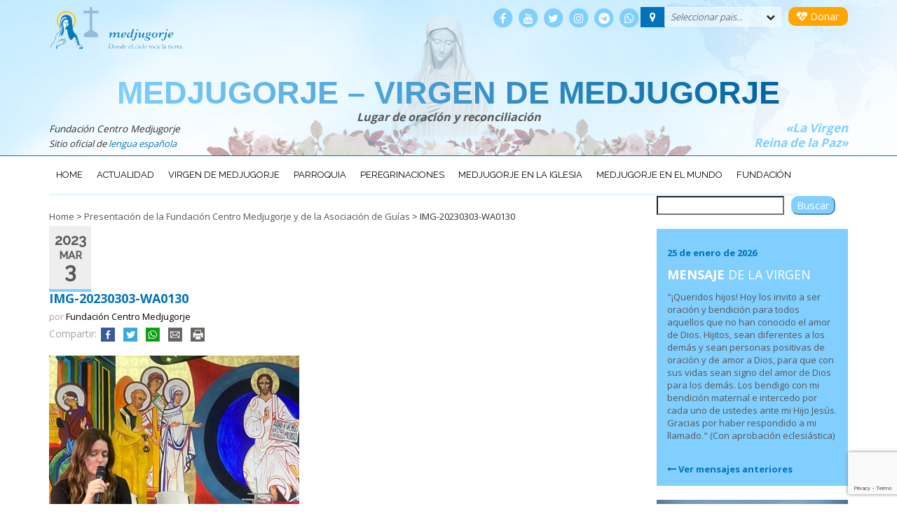

--- FILE ---
content_type: text/html; charset=utf-8
request_url: https://www.google.com/recaptcha/api2/anchor?ar=1&k=6Le9fIcUAAAAAPCEINJyVd9wvwtRdqOZTBXSSWZh&co=aHR0cHM6Ly9jZW50cm9tZWRqdWdvcmplLm9yZzo0NDM.&hl=en&v=N67nZn4AqZkNcbeMu4prBgzg&size=invisible&anchor-ms=20000&execute-ms=30000&cb=491ia7aof18w
body_size: 48556
content:
<!DOCTYPE HTML><html dir="ltr" lang="en"><head><meta http-equiv="Content-Type" content="text/html; charset=UTF-8">
<meta http-equiv="X-UA-Compatible" content="IE=edge">
<title>reCAPTCHA</title>
<style type="text/css">
/* cyrillic-ext */
@font-face {
  font-family: 'Roboto';
  font-style: normal;
  font-weight: 400;
  font-stretch: 100%;
  src: url(//fonts.gstatic.com/s/roboto/v48/KFO7CnqEu92Fr1ME7kSn66aGLdTylUAMa3GUBHMdazTgWw.woff2) format('woff2');
  unicode-range: U+0460-052F, U+1C80-1C8A, U+20B4, U+2DE0-2DFF, U+A640-A69F, U+FE2E-FE2F;
}
/* cyrillic */
@font-face {
  font-family: 'Roboto';
  font-style: normal;
  font-weight: 400;
  font-stretch: 100%;
  src: url(//fonts.gstatic.com/s/roboto/v48/KFO7CnqEu92Fr1ME7kSn66aGLdTylUAMa3iUBHMdazTgWw.woff2) format('woff2');
  unicode-range: U+0301, U+0400-045F, U+0490-0491, U+04B0-04B1, U+2116;
}
/* greek-ext */
@font-face {
  font-family: 'Roboto';
  font-style: normal;
  font-weight: 400;
  font-stretch: 100%;
  src: url(//fonts.gstatic.com/s/roboto/v48/KFO7CnqEu92Fr1ME7kSn66aGLdTylUAMa3CUBHMdazTgWw.woff2) format('woff2');
  unicode-range: U+1F00-1FFF;
}
/* greek */
@font-face {
  font-family: 'Roboto';
  font-style: normal;
  font-weight: 400;
  font-stretch: 100%;
  src: url(//fonts.gstatic.com/s/roboto/v48/KFO7CnqEu92Fr1ME7kSn66aGLdTylUAMa3-UBHMdazTgWw.woff2) format('woff2');
  unicode-range: U+0370-0377, U+037A-037F, U+0384-038A, U+038C, U+038E-03A1, U+03A3-03FF;
}
/* math */
@font-face {
  font-family: 'Roboto';
  font-style: normal;
  font-weight: 400;
  font-stretch: 100%;
  src: url(//fonts.gstatic.com/s/roboto/v48/KFO7CnqEu92Fr1ME7kSn66aGLdTylUAMawCUBHMdazTgWw.woff2) format('woff2');
  unicode-range: U+0302-0303, U+0305, U+0307-0308, U+0310, U+0312, U+0315, U+031A, U+0326-0327, U+032C, U+032F-0330, U+0332-0333, U+0338, U+033A, U+0346, U+034D, U+0391-03A1, U+03A3-03A9, U+03B1-03C9, U+03D1, U+03D5-03D6, U+03F0-03F1, U+03F4-03F5, U+2016-2017, U+2034-2038, U+203C, U+2040, U+2043, U+2047, U+2050, U+2057, U+205F, U+2070-2071, U+2074-208E, U+2090-209C, U+20D0-20DC, U+20E1, U+20E5-20EF, U+2100-2112, U+2114-2115, U+2117-2121, U+2123-214F, U+2190, U+2192, U+2194-21AE, U+21B0-21E5, U+21F1-21F2, U+21F4-2211, U+2213-2214, U+2216-22FF, U+2308-230B, U+2310, U+2319, U+231C-2321, U+2336-237A, U+237C, U+2395, U+239B-23B7, U+23D0, U+23DC-23E1, U+2474-2475, U+25AF, U+25B3, U+25B7, U+25BD, U+25C1, U+25CA, U+25CC, U+25FB, U+266D-266F, U+27C0-27FF, U+2900-2AFF, U+2B0E-2B11, U+2B30-2B4C, U+2BFE, U+3030, U+FF5B, U+FF5D, U+1D400-1D7FF, U+1EE00-1EEFF;
}
/* symbols */
@font-face {
  font-family: 'Roboto';
  font-style: normal;
  font-weight: 400;
  font-stretch: 100%;
  src: url(//fonts.gstatic.com/s/roboto/v48/KFO7CnqEu92Fr1ME7kSn66aGLdTylUAMaxKUBHMdazTgWw.woff2) format('woff2');
  unicode-range: U+0001-000C, U+000E-001F, U+007F-009F, U+20DD-20E0, U+20E2-20E4, U+2150-218F, U+2190, U+2192, U+2194-2199, U+21AF, U+21E6-21F0, U+21F3, U+2218-2219, U+2299, U+22C4-22C6, U+2300-243F, U+2440-244A, U+2460-24FF, U+25A0-27BF, U+2800-28FF, U+2921-2922, U+2981, U+29BF, U+29EB, U+2B00-2BFF, U+4DC0-4DFF, U+FFF9-FFFB, U+10140-1018E, U+10190-1019C, U+101A0, U+101D0-101FD, U+102E0-102FB, U+10E60-10E7E, U+1D2C0-1D2D3, U+1D2E0-1D37F, U+1F000-1F0FF, U+1F100-1F1AD, U+1F1E6-1F1FF, U+1F30D-1F30F, U+1F315, U+1F31C, U+1F31E, U+1F320-1F32C, U+1F336, U+1F378, U+1F37D, U+1F382, U+1F393-1F39F, U+1F3A7-1F3A8, U+1F3AC-1F3AF, U+1F3C2, U+1F3C4-1F3C6, U+1F3CA-1F3CE, U+1F3D4-1F3E0, U+1F3ED, U+1F3F1-1F3F3, U+1F3F5-1F3F7, U+1F408, U+1F415, U+1F41F, U+1F426, U+1F43F, U+1F441-1F442, U+1F444, U+1F446-1F449, U+1F44C-1F44E, U+1F453, U+1F46A, U+1F47D, U+1F4A3, U+1F4B0, U+1F4B3, U+1F4B9, U+1F4BB, U+1F4BF, U+1F4C8-1F4CB, U+1F4D6, U+1F4DA, U+1F4DF, U+1F4E3-1F4E6, U+1F4EA-1F4ED, U+1F4F7, U+1F4F9-1F4FB, U+1F4FD-1F4FE, U+1F503, U+1F507-1F50B, U+1F50D, U+1F512-1F513, U+1F53E-1F54A, U+1F54F-1F5FA, U+1F610, U+1F650-1F67F, U+1F687, U+1F68D, U+1F691, U+1F694, U+1F698, U+1F6AD, U+1F6B2, U+1F6B9-1F6BA, U+1F6BC, U+1F6C6-1F6CF, U+1F6D3-1F6D7, U+1F6E0-1F6EA, U+1F6F0-1F6F3, U+1F6F7-1F6FC, U+1F700-1F7FF, U+1F800-1F80B, U+1F810-1F847, U+1F850-1F859, U+1F860-1F887, U+1F890-1F8AD, U+1F8B0-1F8BB, U+1F8C0-1F8C1, U+1F900-1F90B, U+1F93B, U+1F946, U+1F984, U+1F996, U+1F9E9, U+1FA00-1FA6F, U+1FA70-1FA7C, U+1FA80-1FA89, U+1FA8F-1FAC6, U+1FACE-1FADC, U+1FADF-1FAE9, U+1FAF0-1FAF8, U+1FB00-1FBFF;
}
/* vietnamese */
@font-face {
  font-family: 'Roboto';
  font-style: normal;
  font-weight: 400;
  font-stretch: 100%;
  src: url(//fonts.gstatic.com/s/roboto/v48/KFO7CnqEu92Fr1ME7kSn66aGLdTylUAMa3OUBHMdazTgWw.woff2) format('woff2');
  unicode-range: U+0102-0103, U+0110-0111, U+0128-0129, U+0168-0169, U+01A0-01A1, U+01AF-01B0, U+0300-0301, U+0303-0304, U+0308-0309, U+0323, U+0329, U+1EA0-1EF9, U+20AB;
}
/* latin-ext */
@font-face {
  font-family: 'Roboto';
  font-style: normal;
  font-weight: 400;
  font-stretch: 100%;
  src: url(//fonts.gstatic.com/s/roboto/v48/KFO7CnqEu92Fr1ME7kSn66aGLdTylUAMa3KUBHMdazTgWw.woff2) format('woff2');
  unicode-range: U+0100-02BA, U+02BD-02C5, U+02C7-02CC, U+02CE-02D7, U+02DD-02FF, U+0304, U+0308, U+0329, U+1D00-1DBF, U+1E00-1E9F, U+1EF2-1EFF, U+2020, U+20A0-20AB, U+20AD-20C0, U+2113, U+2C60-2C7F, U+A720-A7FF;
}
/* latin */
@font-face {
  font-family: 'Roboto';
  font-style: normal;
  font-weight: 400;
  font-stretch: 100%;
  src: url(//fonts.gstatic.com/s/roboto/v48/KFO7CnqEu92Fr1ME7kSn66aGLdTylUAMa3yUBHMdazQ.woff2) format('woff2');
  unicode-range: U+0000-00FF, U+0131, U+0152-0153, U+02BB-02BC, U+02C6, U+02DA, U+02DC, U+0304, U+0308, U+0329, U+2000-206F, U+20AC, U+2122, U+2191, U+2193, U+2212, U+2215, U+FEFF, U+FFFD;
}
/* cyrillic-ext */
@font-face {
  font-family: 'Roboto';
  font-style: normal;
  font-weight: 500;
  font-stretch: 100%;
  src: url(//fonts.gstatic.com/s/roboto/v48/KFO7CnqEu92Fr1ME7kSn66aGLdTylUAMa3GUBHMdazTgWw.woff2) format('woff2');
  unicode-range: U+0460-052F, U+1C80-1C8A, U+20B4, U+2DE0-2DFF, U+A640-A69F, U+FE2E-FE2F;
}
/* cyrillic */
@font-face {
  font-family: 'Roboto';
  font-style: normal;
  font-weight: 500;
  font-stretch: 100%;
  src: url(//fonts.gstatic.com/s/roboto/v48/KFO7CnqEu92Fr1ME7kSn66aGLdTylUAMa3iUBHMdazTgWw.woff2) format('woff2');
  unicode-range: U+0301, U+0400-045F, U+0490-0491, U+04B0-04B1, U+2116;
}
/* greek-ext */
@font-face {
  font-family: 'Roboto';
  font-style: normal;
  font-weight: 500;
  font-stretch: 100%;
  src: url(//fonts.gstatic.com/s/roboto/v48/KFO7CnqEu92Fr1ME7kSn66aGLdTylUAMa3CUBHMdazTgWw.woff2) format('woff2');
  unicode-range: U+1F00-1FFF;
}
/* greek */
@font-face {
  font-family: 'Roboto';
  font-style: normal;
  font-weight: 500;
  font-stretch: 100%;
  src: url(//fonts.gstatic.com/s/roboto/v48/KFO7CnqEu92Fr1ME7kSn66aGLdTylUAMa3-UBHMdazTgWw.woff2) format('woff2');
  unicode-range: U+0370-0377, U+037A-037F, U+0384-038A, U+038C, U+038E-03A1, U+03A3-03FF;
}
/* math */
@font-face {
  font-family: 'Roboto';
  font-style: normal;
  font-weight: 500;
  font-stretch: 100%;
  src: url(//fonts.gstatic.com/s/roboto/v48/KFO7CnqEu92Fr1ME7kSn66aGLdTylUAMawCUBHMdazTgWw.woff2) format('woff2');
  unicode-range: U+0302-0303, U+0305, U+0307-0308, U+0310, U+0312, U+0315, U+031A, U+0326-0327, U+032C, U+032F-0330, U+0332-0333, U+0338, U+033A, U+0346, U+034D, U+0391-03A1, U+03A3-03A9, U+03B1-03C9, U+03D1, U+03D5-03D6, U+03F0-03F1, U+03F4-03F5, U+2016-2017, U+2034-2038, U+203C, U+2040, U+2043, U+2047, U+2050, U+2057, U+205F, U+2070-2071, U+2074-208E, U+2090-209C, U+20D0-20DC, U+20E1, U+20E5-20EF, U+2100-2112, U+2114-2115, U+2117-2121, U+2123-214F, U+2190, U+2192, U+2194-21AE, U+21B0-21E5, U+21F1-21F2, U+21F4-2211, U+2213-2214, U+2216-22FF, U+2308-230B, U+2310, U+2319, U+231C-2321, U+2336-237A, U+237C, U+2395, U+239B-23B7, U+23D0, U+23DC-23E1, U+2474-2475, U+25AF, U+25B3, U+25B7, U+25BD, U+25C1, U+25CA, U+25CC, U+25FB, U+266D-266F, U+27C0-27FF, U+2900-2AFF, U+2B0E-2B11, U+2B30-2B4C, U+2BFE, U+3030, U+FF5B, U+FF5D, U+1D400-1D7FF, U+1EE00-1EEFF;
}
/* symbols */
@font-face {
  font-family: 'Roboto';
  font-style: normal;
  font-weight: 500;
  font-stretch: 100%;
  src: url(//fonts.gstatic.com/s/roboto/v48/KFO7CnqEu92Fr1ME7kSn66aGLdTylUAMaxKUBHMdazTgWw.woff2) format('woff2');
  unicode-range: U+0001-000C, U+000E-001F, U+007F-009F, U+20DD-20E0, U+20E2-20E4, U+2150-218F, U+2190, U+2192, U+2194-2199, U+21AF, U+21E6-21F0, U+21F3, U+2218-2219, U+2299, U+22C4-22C6, U+2300-243F, U+2440-244A, U+2460-24FF, U+25A0-27BF, U+2800-28FF, U+2921-2922, U+2981, U+29BF, U+29EB, U+2B00-2BFF, U+4DC0-4DFF, U+FFF9-FFFB, U+10140-1018E, U+10190-1019C, U+101A0, U+101D0-101FD, U+102E0-102FB, U+10E60-10E7E, U+1D2C0-1D2D3, U+1D2E0-1D37F, U+1F000-1F0FF, U+1F100-1F1AD, U+1F1E6-1F1FF, U+1F30D-1F30F, U+1F315, U+1F31C, U+1F31E, U+1F320-1F32C, U+1F336, U+1F378, U+1F37D, U+1F382, U+1F393-1F39F, U+1F3A7-1F3A8, U+1F3AC-1F3AF, U+1F3C2, U+1F3C4-1F3C6, U+1F3CA-1F3CE, U+1F3D4-1F3E0, U+1F3ED, U+1F3F1-1F3F3, U+1F3F5-1F3F7, U+1F408, U+1F415, U+1F41F, U+1F426, U+1F43F, U+1F441-1F442, U+1F444, U+1F446-1F449, U+1F44C-1F44E, U+1F453, U+1F46A, U+1F47D, U+1F4A3, U+1F4B0, U+1F4B3, U+1F4B9, U+1F4BB, U+1F4BF, U+1F4C8-1F4CB, U+1F4D6, U+1F4DA, U+1F4DF, U+1F4E3-1F4E6, U+1F4EA-1F4ED, U+1F4F7, U+1F4F9-1F4FB, U+1F4FD-1F4FE, U+1F503, U+1F507-1F50B, U+1F50D, U+1F512-1F513, U+1F53E-1F54A, U+1F54F-1F5FA, U+1F610, U+1F650-1F67F, U+1F687, U+1F68D, U+1F691, U+1F694, U+1F698, U+1F6AD, U+1F6B2, U+1F6B9-1F6BA, U+1F6BC, U+1F6C6-1F6CF, U+1F6D3-1F6D7, U+1F6E0-1F6EA, U+1F6F0-1F6F3, U+1F6F7-1F6FC, U+1F700-1F7FF, U+1F800-1F80B, U+1F810-1F847, U+1F850-1F859, U+1F860-1F887, U+1F890-1F8AD, U+1F8B0-1F8BB, U+1F8C0-1F8C1, U+1F900-1F90B, U+1F93B, U+1F946, U+1F984, U+1F996, U+1F9E9, U+1FA00-1FA6F, U+1FA70-1FA7C, U+1FA80-1FA89, U+1FA8F-1FAC6, U+1FACE-1FADC, U+1FADF-1FAE9, U+1FAF0-1FAF8, U+1FB00-1FBFF;
}
/* vietnamese */
@font-face {
  font-family: 'Roboto';
  font-style: normal;
  font-weight: 500;
  font-stretch: 100%;
  src: url(//fonts.gstatic.com/s/roboto/v48/KFO7CnqEu92Fr1ME7kSn66aGLdTylUAMa3OUBHMdazTgWw.woff2) format('woff2');
  unicode-range: U+0102-0103, U+0110-0111, U+0128-0129, U+0168-0169, U+01A0-01A1, U+01AF-01B0, U+0300-0301, U+0303-0304, U+0308-0309, U+0323, U+0329, U+1EA0-1EF9, U+20AB;
}
/* latin-ext */
@font-face {
  font-family: 'Roboto';
  font-style: normal;
  font-weight: 500;
  font-stretch: 100%;
  src: url(//fonts.gstatic.com/s/roboto/v48/KFO7CnqEu92Fr1ME7kSn66aGLdTylUAMa3KUBHMdazTgWw.woff2) format('woff2');
  unicode-range: U+0100-02BA, U+02BD-02C5, U+02C7-02CC, U+02CE-02D7, U+02DD-02FF, U+0304, U+0308, U+0329, U+1D00-1DBF, U+1E00-1E9F, U+1EF2-1EFF, U+2020, U+20A0-20AB, U+20AD-20C0, U+2113, U+2C60-2C7F, U+A720-A7FF;
}
/* latin */
@font-face {
  font-family: 'Roboto';
  font-style: normal;
  font-weight: 500;
  font-stretch: 100%;
  src: url(//fonts.gstatic.com/s/roboto/v48/KFO7CnqEu92Fr1ME7kSn66aGLdTylUAMa3yUBHMdazQ.woff2) format('woff2');
  unicode-range: U+0000-00FF, U+0131, U+0152-0153, U+02BB-02BC, U+02C6, U+02DA, U+02DC, U+0304, U+0308, U+0329, U+2000-206F, U+20AC, U+2122, U+2191, U+2193, U+2212, U+2215, U+FEFF, U+FFFD;
}
/* cyrillic-ext */
@font-face {
  font-family: 'Roboto';
  font-style: normal;
  font-weight: 900;
  font-stretch: 100%;
  src: url(//fonts.gstatic.com/s/roboto/v48/KFO7CnqEu92Fr1ME7kSn66aGLdTylUAMa3GUBHMdazTgWw.woff2) format('woff2');
  unicode-range: U+0460-052F, U+1C80-1C8A, U+20B4, U+2DE0-2DFF, U+A640-A69F, U+FE2E-FE2F;
}
/* cyrillic */
@font-face {
  font-family: 'Roboto';
  font-style: normal;
  font-weight: 900;
  font-stretch: 100%;
  src: url(//fonts.gstatic.com/s/roboto/v48/KFO7CnqEu92Fr1ME7kSn66aGLdTylUAMa3iUBHMdazTgWw.woff2) format('woff2');
  unicode-range: U+0301, U+0400-045F, U+0490-0491, U+04B0-04B1, U+2116;
}
/* greek-ext */
@font-face {
  font-family: 'Roboto';
  font-style: normal;
  font-weight: 900;
  font-stretch: 100%;
  src: url(//fonts.gstatic.com/s/roboto/v48/KFO7CnqEu92Fr1ME7kSn66aGLdTylUAMa3CUBHMdazTgWw.woff2) format('woff2');
  unicode-range: U+1F00-1FFF;
}
/* greek */
@font-face {
  font-family: 'Roboto';
  font-style: normal;
  font-weight: 900;
  font-stretch: 100%;
  src: url(//fonts.gstatic.com/s/roboto/v48/KFO7CnqEu92Fr1ME7kSn66aGLdTylUAMa3-UBHMdazTgWw.woff2) format('woff2');
  unicode-range: U+0370-0377, U+037A-037F, U+0384-038A, U+038C, U+038E-03A1, U+03A3-03FF;
}
/* math */
@font-face {
  font-family: 'Roboto';
  font-style: normal;
  font-weight: 900;
  font-stretch: 100%;
  src: url(//fonts.gstatic.com/s/roboto/v48/KFO7CnqEu92Fr1ME7kSn66aGLdTylUAMawCUBHMdazTgWw.woff2) format('woff2');
  unicode-range: U+0302-0303, U+0305, U+0307-0308, U+0310, U+0312, U+0315, U+031A, U+0326-0327, U+032C, U+032F-0330, U+0332-0333, U+0338, U+033A, U+0346, U+034D, U+0391-03A1, U+03A3-03A9, U+03B1-03C9, U+03D1, U+03D5-03D6, U+03F0-03F1, U+03F4-03F5, U+2016-2017, U+2034-2038, U+203C, U+2040, U+2043, U+2047, U+2050, U+2057, U+205F, U+2070-2071, U+2074-208E, U+2090-209C, U+20D0-20DC, U+20E1, U+20E5-20EF, U+2100-2112, U+2114-2115, U+2117-2121, U+2123-214F, U+2190, U+2192, U+2194-21AE, U+21B0-21E5, U+21F1-21F2, U+21F4-2211, U+2213-2214, U+2216-22FF, U+2308-230B, U+2310, U+2319, U+231C-2321, U+2336-237A, U+237C, U+2395, U+239B-23B7, U+23D0, U+23DC-23E1, U+2474-2475, U+25AF, U+25B3, U+25B7, U+25BD, U+25C1, U+25CA, U+25CC, U+25FB, U+266D-266F, U+27C0-27FF, U+2900-2AFF, U+2B0E-2B11, U+2B30-2B4C, U+2BFE, U+3030, U+FF5B, U+FF5D, U+1D400-1D7FF, U+1EE00-1EEFF;
}
/* symbols */
@font-face {
  font-family: 'Roboto';
  font-style: normal;
  font-weight: 900;
  font-stretch: 100%;
  src: url(//fonts.gstatic.com/s/roboto/v48/KFO7CnqEu92Fr1ME7kSn66aGLdTylUAMaxKUBHMdazTgWw.woff2) format('woff2');
  unicode-range: U+0001-000C, U+000E-001F, U+007F-009F, U+20DD-20E0, U+20E2-20E4, U+2150-218F, U+2190, U+2192, U+2194-2199, U+21AF, U+21E6-21F0, U+21F3, U+2218-2219, U+2299, U+22C4-22C6, U+2300-243F, U+2440-244A, U+2460-24FF, U+25A0-27BF, U+2800-28FF, U+2921-2922, U+2981, U+29BF, U+29EB, U+2B00-2BFF, U+4DC0-4DFF, U+FFF9-FFFB, U+10140-1018E, U+10190-1019C, U+101A0, U+101D0-101FD, U+102E0-102FB, U+10E60-10E7E, U+1D2C0-1D2D3, U+1D2E0-1D37F, U+1F000-1F0FF, U+1F100-1F1AD, U+1F1E6-1F1FF, U+1F30D-1F30F, U+1F315, U+1F31C, U+1F31E, U+1F320-1F32C, U+1F336, U+1F378, U+1F37D, U+1F382, U+1F393-1F39F, U+1F3A7-1F3A8, U+1F3AC-1F3AF, U+1F3C2, U+1F3C4-1F3C6, U+1F3CA-1F3CE, U+1F3D4-1F3E0, U+1F3ED, U+1F3F1-1F3F3, U+1F3F5-1F3F7, U+1F408, U+1F415, U+1F41F, U+1F426, U+1F43F, U+1F441-1F442, U+1F444, U+1F446-1F449, U+1F44C-1F44E, U+1F453, U+1F46A, U+1F47D, U+1F4A3, U+1F4B0, U+1F4B3, U+1F4B9, U+1F4BB, U+1F4BF, U+1F4C8-1F4CB, U+1F4D6, U+1F4DA, U+1F4DF, U+1F4E3-1F4E6, U+1F4EA-1F4ED, U+1F4F7, U+1F4F9-1F4FB, U+1F4FD-1F4FE, U+1F503, U+1F507-1F50B, U+1F50D, U+1F512-1F513, U+1F53E-1F54A, U+1F54F-1F5FA, U+1F610, U+1F650-1F67F, U+1F687, U+1F68D, U+1F691, U+1F694, U+1F698, U+1F6AD, U+1F6B2, U+1F6B9-1F6BA, U+1F6BC, U+1F6C6-1F6CF, U+1F6D3-1F6D7, U+1F6E0-1F6EA, U+1F6F0-1F6F3, U+1F6F7-1F6FC, U+1F700-1F7FF, U+1F800-1F80B, U+1F810-1F847, U+1F850-1F859, U+1F860-1F887, U+1F890-1F8AD, U+1F8B0-1F8BB, U+1F8C0-1F8C1, U+1F900-1F90B, U+1F93B, U+1F946, U+1F984, U+1F996, U+1F9E9, U+1FA00-1FA6F, U+1FA70-1FA7C, U+1FA80-1FA89, U+1FA8F-1FAC6, U+1FACE-1FADC, U+1FADF-1FAE9, U+1FAF0-1FAF8, U+1FB00-1FBFF;
}
/* vietnamese */
@font-face {
  font-family: 'Roboto';
  font-style: normal;
  font-weight: 900;
  font-stretch: 100%;
  src: url(//fonts.gstatic.com/s/roboto/v48/KFO7CnqEu92Fr1ME7kSn66aGLdTylUAMa3OUBHMdazTgWw.woff2) format('woff2');
  unicode-range: U+0102-0103, U+0110-0111, U+0128-0129, U+0168-0169, U+01A0-01A1, U+01AF-01B0, U+0300-0301, U+0303-0304, U+0308-0309, U+0323, U+0329, U+1EA0-1EF9, U+20AB;
}
/* latin-ext */
@font-face {
  font-family: 'Roboto';
  font-style: normal;
  font-weight: 900;
  font-stretch: 100%;
  src: url(//fonts.gstatic.com/s/roboto/v48/KFO7CnqEu92Fr1ME7kSn66aGLdTylUAMa3KUBHMdazTgWw.woff2) format('woff2');
  unicode-range: U+0100-02BA, U+02BD-02C5, U+02C7-02CC, U+02CE-02D7, U+02DD-02FF, U+0304, U+0308, U+0329, U+1D00-1DBF, U+1E00-1E9F, U+1EF2-1EFF, U+2020, U+20A0-20AB, U+20AD-20C0, U+2113, U+2C60-2C7F, U+A720-A7FF;
}
/* latin */
@font-face {
  font-family: 'Roboto';
  font-style: normal;
  font-weight: 900;
  font-stretch: 100%;
  src: url(//fonts.gstatic.com/s/roboto/v48/KFO7CnqEu92Fr1ME7kSn66aGLdTylUAMa3yUBHMdazQ.woff2) format('woff2');
  unicode-range: U+0000-00FF, U+0131, U+0152-0153, U+02BB-02BC, U+02C6, U+02DA, U+02DC, U+0304, U+0308, U+0329, U+2000-206F, U+20AC, U+2122, U+2191, U+2193, U+2212, U+2215, U+FEFF, U+FFFD;
}

</style>
<link rel="stylesheet" type="text/css" href="https://www.gstatic.com/recaptcha/releases/N67nZn4AqZkNcbeMu4prBgzg/styles__ltr.css">
<script nonce="kE3trznrxRyngkN4vw0VtA" type="text/javascript">window['__recaptcha_api'] = 'https://www.google.com/recaptcha/api2/';</script>
<script type="text/javascript" src="https://www.gstatic.com/recaptcha/releases/N67nZn4AqZkNcbeMu4prBgzg/recaptcha__en.js" nonce="kE3trznrxRyngkN4vw0VtA">
      
    </script></head>
<body><div id="rc-anchor-alert" class="rc-anchor-alert"></div>
<input type="hidden" id="recaptcha-token" value="[base64]">
<script type="text/javascript" nonce="kE3trznrxRyngkN4vw0VtA">
      recaptcha.anchor.Main.init("[\x22ainput\x22,[\x22bgdata\x22,\x22\x22,\[base64]/[base64]/MjU1Ong/[base64]/[base64]/[base64]/[base64]/[base64]/[base64]/[base64]/[base64]/[base64]/[base64]/[base64]/[base64]/[base64]/[base64]/[base64]\\u003d\x22,\[base64]\x22,\x22IU3ChMKSOhJCLAbCk2LDkMKRw7zCvMOow5zCo8OwZMKgwpHDphTDuiTDm2IgwoDDscKtTsKrEcKeEXkdwrM9wro6eDfDqAl4w7nCijfCl3hcwobDjRTDp0ZUw6jDsmUOw74Rw67DrCjCmCQ/w6PCiHpjKWBtcXjDoiErLMOeTFXChMOwW8OcwpZEDcK9woHCtMOAw6TClxXCnngXBiIaEU0/w6jDqztbWC7CkWhUwp3CuMOiw6ZlOcO/wpnDiVYxDsKUNC3CnF/[base64]/DhDLDkkvCj8OMwr9KDTTCqmM6woxaw79Yw4tcJMOtDx1aw4DCuMKQw63CjQjCkgjChWfClW7CiAphV8OuKUdCHsK4wr7DgRARw7PCqgPDq8KXJsKKL0XDmcKUw6LCpyvDrhg+w5zCshMRQ0Fnwr9YGcOzBsK3w5fCjH7CjU3CtcKNWMKGFRpeRRwWw6/[base64]/w6YXwqZ4wr9uawLDoMK5PjcoOCHCqMKXI8O2wrDDgMOlcMKmw4IaEsK+wqwvwr3CscK4bmNfwq0Ww49mwrEvw7XDpsKQYcK4wpByRx7CpGMnw44LfSMuwq0jw4DDqsO5wrbDrcK0w7wHwq1NDFHDg8KcwpfDuELCisOjYsK2w4/ChcKnacKHCsOkbDrDocK/R3TDh8KhLMOhdmvCkMO6d8OMw6ZVQcKNw5zCk217wpQ6fjsTwrTDsG3DtMOXwq3DiMK3AR9/w4XDhsObwpnCmEHCpCF+wo9tRcOZRsOMwofCrsKuwqTChnvCqsO+f8KaJ8KWwq7DrWVaYX51RcKGVcK8HcKhwpbCuMONw4Ekw5pww6PCqiMfwpvCgkXDlXXCvWrCpmoow4fDnsKCAcKawplhWBk7wpXCtMOQM13Cv1RVwoMUw4NhPMKlelIgfsKeKm/DtzBlwr42wo3DuMO5f8KxJsO0woVNw6vCoMK0W8K2XMKUXcK5Ok80woLCr8KyOxvCsXjDosKZV2YDaDoWOR/CjMObAsObw5dYL8Ogw6tuIlHCgwvCrHbCq1DCmMKxeT/[base64]/RMKSAcOhwpfDmh/DhhzCqQ4wVMKOwo1uEDHCtsKHwp/CoxLCs8KNw5LCiFouBgTDmEHDucK1wrcpw7zCoyoywqnDhmN6w5/Dv3FtK8K0QMO4OcKcwpAIw5LDvsKMb37DlSzCjjvDlW3CqVvDp2fCp1XCtcKrBsK/GcKbEMKjA0fDiHlPwqHDgUgCKR5DJg/[base64]/w6LDpiwuwpDDh11gw6HDoVdEUiXDumPCr8KHworDu8OVw7BkKgN7w4PChsK7XcK7w5ZgwrnCmMOQw5XDmMKFDcOSw4XCv0Ylw7omUCEuw4wUd8OsfSlVw5AVwq3CnHQXw4LCq8KyGzEcUS3DhgvCvMO3w6/CvcKGwpRsCWdiwoDDmiXCqcK1dU5UwrjCt8Orw5YON3c2w6zDq0nCq8Kowr8XR8K7RMKIwpbDv1TDmcOlwr9ywrwTJMKhw6c8Q8Kzw5vCmcKGwqHCn2zDoMKxwrJhwqxMwqxPdMOvw4FcwovCuCR2OnjDtsOww4gCUGYUw5/[base64]/[base64]/[base64]/CpMK6TcOIw5fDncKPUMOkf0DDkMKVwp9Bw6k+XsOXwr3DhwDCscKmTg5lwo4Dw63CpxzDrwbCjzIBwqZzOBHCg8K9wrTDt8KLXMOzwqDCoXrDlyB7OQfCo0oTUUdywrHCp8ODJ8KEw5cqw4/CrkHCrcOREkzCjcOIwq3CtBsww7hCw7DCj1PDjsKUwrQdwq1xLRDDhnTCpsKBw6Rjw6rCncK2w7nCjcOfCQgbwpfDhgBfEkzCuMKvPcKlMsKzwpdtX8KVBcKdwr46Bl5lQgZ/woXDqmTCu2AbU8O/cU3DusK0PArCjMOkNMKqw6NpG2fCoj91ehrDiGBSwqdbwrXDgjkgw6QZecKxaXYcAsOSw5Ytwo9PWDNwHcK1w7MFSMO3VsKXY8OqSCfCp8OFw4lYw7fClMOxwrLDrcOSZCHDncKTOMOfc8KyEznChwHDtsOOwoDCuMOpw6M/wqjDosO4wrrCj8OteyVYF8Orw5xMwpTCsCFjdGDCrn1WEsOzw5/Dm8OUw5UpdsK1FMO+TsK0w4jCoV9OAcKYw6nDqELDkcOjSz4IwonDtRdrN8K9eFzCm8Kgw5gnwqpwwoTDmjlsw6/Ds8OPw5nDuixOwrvDksOnKk1uwqXChsK4fsKawqpXXUJXw7Qvw7rDty8ZwpXCrilEXBLDnivCoQfDg8KSCsOQwpozMwzCmBPDri/[base64]/[base64]/SMKpThLDnMKuFW0lw4HCuMO0fMK/PmbDhDfCj8KWTMKlMsOzVsKowrYww7HDhRRAwqNkWsKmwoHDncKpJlUMwpXCp8K4esK+XR0JwpVUKcOwwpdVXcKPIsO5w6MKwr/CmVcnD8KNIcKcDE3Dp8OSe8Oywr3CqiQAbUJ6AhsxRAJvw73DhQBXUMOlw7PDj8Oww5PDpMO7ZcOCwqXCssOnw47Dm1E9UcOmNA7Di8OKwosIw5zDusOEBsKqXz/[base64]/wp9YPDssJntZwojDq8Oqw7rCiMK+w7/DiGPCtndmNsKrwpVLccKxPxzCjFtyw57ChcK/wrnCgcOWw7LDsnHDiSvDhsOVwoMiwqPCmcKpf2lPZMKIw6bCk1fDqjjCkS7CiMKaPh5iEEA4bmZow5gvw6p7wqnDmMKxwqRPw7bCiljCrV/[base64]/ClcOEwpzComTDiA5iHQrDqcKKw4MFw5LDn2TCkcOLZcKvM8K2wr/DsMOtw4ckwqrCvDPClMKIw7/[base64]/ZsOZcl0MchzDlWbDu8KhPHVNw4PDsnFlwrJ7MADDvSVxw47DiCjCinsPTmtKw43CmUBDQMO6wrc7wpfDp3wuw5LDmBdoasKQf8KvFcKtL8OVTx3DqnBMw7/CoRbDuhVqXsKCw70zwrfDvcO5VcO8NWHDl8OMQsO/XMKKw6rDq8OrEih6f8ORw7TCuy7Cv3xRwqw9c8OhwqbCkMOzQD8qfcKGwrvDlm1PfsKJw77DugDDtsO+w4F3UXYYwqTDvXDDr8OGw6Z4w5fDosK0wojCk3V2dTXCmsKRJcOZwoDCjsKpw7gUwovDusKhKkXDn8Kyfh3CocKVaAXDqxrCn8OyLjLCrR/DpcKJw6VZIsOrZsKhBcK3RzDDvsONb8OOQcOwS8Kfwp/Dl8K/diVsw6PCv8OYDETChsOpGMKoAcORwq4gwqd6f8KQw6/DlsOzbMOfRijCuGnCssO0wrkuwq1Aw4tbw7HCq3jDkzXChx/CjgnDm8O0VcOVw7rCssOowp/[base64]/[base64]/ChVHDqsOwTHHDvHYhUMOdwpDDusK4Nhxgw4R2wqg0PXUgR8OHwr7DosKBw6/Cn1TCk8KHw61NOy3Ch8K2YMOdw5rCtSAKwqrCosOYwr4GAcOCwq9NScKhNRHCqcO9AzLDgVXCtwnDnCTDgcOSw4sAw6/DmFJuID51w5jDuWfCiD51B0M2SMOqbcK3R1jDqMOtGmMxUz7DukHDu8Ovw4YUwp7Cl8KVw6QFwqs/w5XDjBvDnsObEH/[base64]/wqhyB8K2OT9ewqHCpj8/HDDCucOYY8Oowrcbw7jCnMOwTMOTw5fDqMKeSSfDosKnPMOEw7rDlHJowp8ew4/DrcOjYgtUwrbDjSRTw5PDoXLDnkB8EyvCgsKMw7DDrD99w7LChcKyBHYYw5/Dq3V2woHCtwVbw5rChcKxNsK6w5oSwo4ybsO0MDXDi8KsWcO5SDPCpWZ5DG0rNHvDsHNNQ13DhcOFUXI8w5dBwrgrIFAoL8OawrXCuW/CkMO+Zj3CmMKpLCpMwptXw6FTU8K3dsOswrcCwoPCgcOjw5wZwoNLwqwGLSHDr1HDosKHIhF4w77CthHCtMKVwpcMasKWwpfCv2MxJ8KDZQ/DtcOHacOVwqcGw6VYw6lKw688M8OeRys3wqhxw4PCqMOhRVMrw6XClDEDHsKVwp/ClMO7w54FTWHCosKITMOePzvDj27Dt33Ct8KAPRrDhR7CgGbDlsK5w5vCvW0QFnQAfgoCJ8KyZsK/wofCtiHDvxYDwpnCjTxkemHCgh/[base64]/BMO6wrfCoyPDjR0HIcK/w6Zyw4NXwoLDnsOswqAeBGjDpMOxL3TCjAUvwopXwojCo8KCYsK0wrJ2wqbCth5NHsOlwpzDpmDDvBXDrsKBwopHwpxGEHt+wojDksK8w4bCiBJCw5bDvsK2wrJ8XWFFwqHDpV/CnCJww5rCjgLDlgcOw6HDqzjCp14lw77CuGHDvcO1McOzQsKdwqbDrB/DpMOKJ8OJdEZPwqzDklPCgMKuwpbDk8KDY8KQwpzDonkYGMKdw53DmMKSUMOSwqbCpsOEHsKIwqR0w6FgUTkBe8O/PMKywr1Xwqs7wpJKTHRDBF3DgzjDkcK6wpE9w48nwoLDgFUEJ1PCpVY2M8OmMEBmcMK7PMObwoXCgMK2w5nDl3JwUMOlwo7DqsOPZAnCoGQ6woDDoMOOOMKJIBMEw53DoQM/WjM0w4shwoQYI8OWFcKkNTHDlsK9JH/DisKJXn7DgsOvOSRIATwMY8KUw4ANF1RGwop4VV7CiFYNPyRDcVc6UwPDg8Orwo/[base64]/[base64]/CncKpw6dHFRE6TMK0AChUCEBjw4PDpibCjGRpTyRlw7/CvyQEw6bClWsdw5TCgX/CqsKUB8OgWVsvwo7DkcOhwpDDtsK6w6nDgsK3w4fDlcKrw4TClUPDtmJTwpJKwrDCk2XDvsKdWlxzThELw7kPI0ZGwo0zfMOkOHplUizCnsK/w7vDv8KqwoVZw6l7w51Kf1jDkHPCsMKecA1gwp0PfsOIb8Ofwpo6bcKtw5Qtw5JnJEYtw4x5w5E/WMKCL2DDr23CjSZewrjDicKYwr3DmMKmw43DsQzCtWbCh8KyYMKIw6bCucKNE8Kbw5rClhNiwoYXMMKHwosAwql0wrfCq8K5EsO0wphxw5AjfTPCqsOZw4jDjVguw47DmsKnMsKNwo03wo/DpS/Dq8KUw5PDv8K5JwbClxXCicOCw7oiwrfDj8K9wrxgwoU1KlnDhFjDlnfCmcOLNsKJw5o2LzzCssOew6B1Pg7DqcKWw6rCgy/CmcOewoXDscOzdTluUsOIVBfCmcOgwqE9CsKrwo1Awq86wqXClsOlQTTCrcObfHUxTcKZwrdxfF42TXPDjQLDhmwzw5J/wrd1OiQICsOxwqtBFirCrT7Dqm9PwpdhABDCm8OTf0jDocKYIVLCl8KWw5BiK1MMbz4KXjnCmsKwwr3CoVbCk8KKe8KFwqdnwpICfMKMwplcw4jDhcK2N8KZwolVwphRPMK/ZcKwwq8sE8ODeMOlw5NIw64MEQQ9BGMrX8K2wqHDrTXCpUA2LE/DmcKBw4nDjsOhw6vCgMORIww0w60JB8OcEFTDgsKdwpxfw43CpsOsOMOwwpDCjFJPwrvDrcOJw59gKjwywonCpcKSXxtvbFvDk8OSwrzDpjpaH8Kawp/DpsOawrbCh8OAGwbDrmrDksOeDsO4w6J9LGk8dwXDvhp/wrbDnSp/acOIwojCrMO4aw8OwocdwofDugTDp18JwopKfcO8L1VRw6/DlnjCtT9fW0TCnRFzfcKXMMKJwoTDnxAww6NYGsOAwrPDicOgIMKJw77ChcKsw7VEw5cbZcKSwrvDtsK+EStdRcOGM8OdLcORw6VvAGsCw4pjw4drQH0gbCLDnkpPN8KpUmw/UUsMw5B9AcOKw4bDm8OOdwJVw7kUBsKFC8KDwpM/[base64]/DkcKjG8KzXzc8bm3CvcKAS8O+asOJW18+MXjDg8KAScOIw7rDnjDDlHoCWHrDq2EuYnIDw4DDmzvDozPDhnfCoMOKwrbDuMOrHsO+DcOawqpkRDViJ8KbwpbCj8KlS8OxA3VjJMO/w4tYw77DjlldwqbDm8OAwr9qwpd0w5rCiATDqW7DnWbChsKRSsKsVDhCwqHDo2fDvjkwVQHCoD3CrMO+woLDssOdEU5jw5/Dn8KNamXCrMORw49Fw6lgc8KKFcOyAMO1woBARsKiw5Blw5HDn2cJDzJiK8OKw61/HcOxbQM7Gn4na8KuYcO7wqAww6Riwq8OfMOwHMKNJsOgdx7CvAtlw69Zw7HCusKfFB9JLcO8wrUcEgbDmFrCknvDszp5cSjCripsTMKeLMOwWg7CsMOkwr/Dh0LCpcOOw7llaxZewrNzwrrCj11Mw67DsFsWOxTDt8KeCCZDwoV+wr0YwpTCmgRCwobDqMKLHR8VMQZ3w4EiwqrDry40R8OwSwUpw77CnsO1XMOXCUbCocOOQsK4wprDtcKAMhhddnk/[base64]/CgY2fcOrfhwkw7FCCnDChMKTCGTCgsOlTcKTQMOEwo/CpcKew7Ujw65jw7VpV8OoTcOmw6jCtcOfw6ExQ8K6wq9XwqfCnMOGB8OEwoMWwrs8QldGJCdUw5/[base64]/DhcK1w5TDv8KWYMOvwqPCo0cWBcOLbcKcwpEow6rDocOJehnCusOEHjDCmcOnfsOVDX1/w6DChwPDqAnDhsK3w6rDpMKKcH10FsOvw645HU95wp7DjDoSd8Kiw4DCpcKPLUvDsypoRB/[base64]/DgMKNH07DnsK7PMOOVWvCigF4Ay3DgCLDu2JGIcKzXUErwoDDiCXCsMK4wowow7g+wq3Cm8OTwptFdjTCu8OvwrrDsjDDucKxVcKpw47Du3zDgljDvcOkw7rDoxhzQsK+HD7DvgPCq8KnwofCti4BKkzCtDbCr8O8U8KVwr/DpTTChSnCkyxnw7jCjcKebCjCm2QyTznDpsOBC8KwJlbCvjnDqsOfTMKoRsOZw5PCrWopw5TDs8OmOgEBw7PCrSHDg213wolHwr/DuW5DMgLCvxTCrQI0dEXDlRXDqV/CnQHDoSZYND1cD2TDlQoFFFRmw71Xc8KdW0ond03DtRx8wr5UAsO9dMOgAU96dsOlwo3Cr2F3ecKZVMOMSsONw6Uiw5VUw7PDnyIHwptGwoLDvCDCqcO6CWLCmF0dw53CrcOcw5JYw5Yhw6FhHMKKwpJHw6XDq0DCiEtmakJ/[base64]/Cp2ohwoh+wqPDk1YLwqHCgAXDk0DCkcKWQgTDlmfDnhM0dAjCtcKfSUxRw4nDskzDoSPDtU80w6TDl8OawqfDkTN9wrciTcOGGsO2w5/[base64]/CoEPDhR/[base64]/CpsOYwq0Aw7VFP8K3GnfCkMK0w5g0wojDlUbCuEQww6PDk2VJWsKiw6nDq2dtwoU3HMKUw41xCHRudDtKf8KcTU4zSsORwqMLQldgw51IwobCrsK7PMOsw7DDgSHDtMKjEcKLwo8dTsKnw6BJw4o8f8O/[base64]/DiMOmGArCpS4/LMOMw5LDtsOAR1DDv0HCocK9EcOdInjCuMOnDsOewpTDngtJw7TCgcOEfcKoQ8OPwqfDugRURRHDsVPCrR9bw6YCw7HCkMKuGcOLS8K/woJsCmtpwonChMKjw7rCssOHwoQgLjQWBcOHB8Owwr9lUw5hwrNbw7rDgcKAw74hwpvDpQFRw4/CugFEwpTDv8ORICXDocOOwrsQwqLDmRXDk3HDl8KxwpJ5wpvCvR3CjsO+wopUV8OOSS/DuMKRw4UZOMODM8O7wrNuw5B/AsOYwoQyw4cxDxLCjRsdwqFFIzvCnk5mOQXDnxXCn1JUwr4Ew4vDhnF6W8OReMKwGF3CksK0wrHCnmpUw5PDnsKxCMKsMsKIZwYfw7DDs8O9AsKfw618woI6wr/DtmPCtU4gam4zVMK2w5ASKMOFw7nChMKdw7EpSCdCwovDugfCq8OiQFlBKnLCpRLDo1o8R3Bww7rCvU1wesKWAsKzeQLCt8OUwqnDuR/DmMKZP0jDmMO/w79Ow71NZxFDCyLDrsO2TsOHVmZdNcOLw6VJw4zDtyLDnQQAwp7CpcOzWsOIC1rDryFowpV9wrPDh8KEY0XCpCR6CsOYw7LDgsO8XMK0w4vCvUjDizQoVMOOSwVrQcK6a8K0wp07woBwwoTDmMKGwqHCqlxrwp/Ch05nF8O/wrxkUMO+GWRwRsOmwobClMOiw5/CvyHCvMKOwovCpEXDj0nCswbDmcKJE0fDizfCjSnDkkJ7wpVUw59mwqPDijImw6LCnUZMw7nDmRrClW7CpDvCp8K+w5IKwrvCscOWN0/CkFLDr0RfLlDCu8OZwrLCsMKjRMOYw4dkw4XDuRJ0w7rCgHQAecKAw7jDm8KsMMKVw4EVwobDrMK6XcK6wrLCum/ClsOQPGB2Cwl4w73CqhjCl8KBwr13wp/Cq8KhwrvDpsK0w6ADHwoNwrkJwrpNJgU3ZsKpaXDCvBZbesKAwrsLw4hOwp3CtSzCo8KyInHCm8KOwrJIw4UxHsOawozCk1ttKcK8wqIcbFPDriZqw5rDnxvDtsKAV8KNVcOZPMO6w7sUwrvCl8OWIcO4wq/[base64]/w6jDrUDDjsOufcOOw799FkYkFyUrPR50w6XCisK6ewlww6/[base64]/BMOPY8KNAnfCjFBpw7FeTE1qw67CncKeZWbCjEPClcK8D2TDlMOyMRVSWcKywovCm35/w4XDn8KJw6bCi0h7RcOGPBhGeF40wqNzMAR3V8Knw51mY3V8fEjDmsKtw53CrMKKw4d8VzghwqrCkgjClDnDpMOPwq4XEcO5A1Zaw40aGMKxwpoGMsO/w5IHw6zDrHrCpMO0K8OHecKfFMKvVcK9R8KhwoE0PFHDlS/CvhcvwpdlwpMKBlQgN8KKPsOXScOBdsO7W8O+wqjChUnCgMKhwqwJf8OnM8KdwqMPL8ORbsO1wqzDjzE9wrM7ZxvDs8KPT8OXP8O/woh3w7vCpMOrEUVwdcKgcMONPMKXcRYhOsKzw5DCrSnDkMOswpV1PMKFG3tpNsOuwpXDgcONUMOQw4s9OMONw44KdGTDo3fDvsOswrpuRMKdw4k0IAFAwpcODMOaAMO7w6sRUMK5MjUqwrDCo8Kcwplnw4zDmMKWN0zCvF7DrkI7HsKiwr4HwqrCtw8eS2s/[base64]/Dm04CJEfDrsK1w5I3bMOXwoE/w5tBwoltw5zDk8KHWcOEwp0Awr13asOqf8KxwqDDpcO0K1JVwovCnH0oLRBnFMOtXhUpw6DDumnCnh0/QcKPYsKkUTrCllLDtMOaw4/Dn8Oyw4wlZnfCkAJQwrZPejUzKcKmZV9uJk/CsDxmFlN1EyMnWxUPHyjCqBQlbcOwwr16w63DpMOCIMO+wqc/w655LHDCgMO+wrF6NzfCrwg0wpPDg8KRLcOtw5duDsKwwobDnsO/w7PDmWDClcKHw4hIZRDDmMKmW8KaAsO/[base64]/DqWXDqMOYAFTDmwQ0w5LDizTCpsKIXX5ewonCs8Orw7kHw5lODGhXXwB/AsK6w41kw7k8w5rDs3Jqw4Mhw59/wp4fwq/DmsKxEcOrQnRKKMK4wp1pHMOvw4fDvcKEw7VyL8KZw7dMan5nTcOGTGrCs8O3woBPw5oew77DvsO1JsKiZUTDq8ONwqk6KMOIBSR9OsKRRissAVIRXMKZNWHCsDHDmiJTIQPCtlIMw69KwoZ9wonCqsKjwoLDvMKXO8KYIUzDulHDrzg5JsKfD8KqTTUyw7/DpS19TMKSw5F/woMowpcfwo0Xw7rDnMOwbsKyVcOKb3QqwqVmw5gvwqDDim16Q3vDrkd0MldKw7RkMRh/wqNWei7DlcKrEgIKN007w73CgkBpT8Klwq8qw6XCuMK2NSBqw5PDuD1rw7caXE3DnmZvK8OLw7B2w4zCisOgbMOzOwPDryhgwpvCssOeRX5dw4HCkEUIw5fCsm7DqcKMwrAhJMKBwrtJQcO3Dk3DkjNowrFQw78PwrPChmnDi8KZAQjDnG/Cnl3DgSnChx0GwoZrBk3CjGPCuk0iJsKXw6LDpcKBDhvCukl8w5nDssOKwqlQGWrDrsK2asKiOMOwwoc+BhzCncOpdwLDhsKBBF9jYMKuwobChAXDiMKow5fCunrClwIAworChMKyY8OHwqHCnsO/wqrCs2/DglE2M8O7B0fCiWPDmXQUB8KEHQcDw69vGzROesOcwoXCo8K8cMK1w5fDtWcwwqsEwojCig/Dr8Oqw5VrwoXDgzPDjBXDqGYvX8OecRnCiFHDk2zCgcOWwr5yw7rCocOHBS/DiAdew5pgesKGNWbDpihiZ2zDksOue2NewqtOw7N+w60lw5ZtZsKKLsODw6Y/w5QlB8KNT8ODwqs3w5nDunJ5wqdQw4LDgcK8wqPCiDNtwpPDusOvDMKMwrrClsOXw69nRTY2X8KPTcOgMQIDwpA7O8OqwrLDtyc0AiHCmsKmwq59bMK3IUTDkcK7T114w6Mow5/CikjCmGRJCQ3DlsO5AMKswqArUCJ/HScAb8K1w6ZRPsOUMsKddg1Ew77DnsK0woQDBEjCmz3ChsKPFBF/[base64]/[base64]/wonCrcOLw4jCim/[base64]/[base64]/DvmZkwohSw5nCoHXDnFk/w5zDtxUdOmZSWWtTXsKLwqg1wrEzUcOWwpE3w4VkZgHCgMKEw5ZDwphYB8O7w7vDshcjwp/DtlPDriJhOkITw4YvXsKEIMKfwoZew6EIdMK0w4zDtz7DnTPDtMKqw5vCtcOYLQLDhSnCgRpewpVZw75zPAc1wo3CvcOeLXlYIcO/[base64]/Dp8O2w7XCksKGIMOSVcOkw6PCrlAgwrPCgC/DucOsEGnCpA5YBsOESsKbwpHCjTdRbsK2DsKGw4ZHS8KjUDwCAADCr1whwqDDj8KYwrVswqQXFmBBP2LCg1bCo8Omw659UjdGwrrCvk7Dt3xCNi4/bsOZwqtmNU56NsOIw4rDqMO5VcO7w7RUJxhaA8OcwqYYFMKDwqvDiMOWDMKyJQBBw7XDjm3Dr8O0ASnCrMOac3wcw7jDi13DhVjCqVMYwoRhwqoBw7RdwpbCjyjCmjfDoSBcw4M+w4IWw6HDjMKJwqLCt8KlHUvDgcO4QSwNwrcKwoM+wr8Pw4s6P3Qfw6HDq8OPw7/CscKdwplvVkJxwoJ/bVXCmMOWwozCqMOGwoQqw44wL3JXLgt5Zxh5wptKwrDCn8KZw5XCrgjCjsKew5vDt0M9w7hMw4Fdw5PDtgDCnMK6wr/CucKzw7rDpC9maMKeUcOGwoNxSMKRwoPDucO1ZsOJesKVwoTCg1kpwqxwwqDDhMOcDcORKTrCicODw4hDw7/DtMOmw4LDnXBGwq7Dn8OmwpZ0wqPCtkB6wpVGAcOIwofDqMKaPizCocOuwog5acOaU8OGwrTDlUfDhSAuwq/DkCZ5w7JaGsKHwqQ4I8KwdMO1OkhzwppnccOIFsKPH8KMW8K3RcKRQiMRwpZAwrTCosOZwrHCg8OSWMOmFMO5E8KTwr/Dml40McOOYcKgM8O4w5EQw6rDkiTCnCVDwrVKQ0nCk3BwUl7CrcKnw6RawrwOC8K4Y8Otw5XDs8K2OBjDhMKvUsOAAxkeLsKUNAhaRMOTw4YPwobDnwzDlkDDpiNPI30/T8KUw5TDh8KpbFHDkMK/McOFNcOcwqLDlTQjbCJwwrTDncODwqFJw6/ClGDCtArDmHUHwq/Cv1vDqEfCtlcKwpYxD2kDwrXDvi3DvsO1w7rCg3PDk8OCMcO/QcKfw40eZlcBw7pNwq8/SE/CoHbCknPDnz/Cqx7DusK7LMOfw7QowpbCjlvDhcKmw690wofDucOeIHlSEsOtMsKEw50twq8LwpwaJkrDkzPDvcOgZzrCj8OQYk1Iw5VLSsKxw6ltw75JYFY0w5/DgFTDkQbDpsKfPsO6BiLDvAx6HsKuw7nDksKpwoLChzNQCCvDi1fCosOEw7/[base64]/w5U9VE1pDgzCnUoQw5/CncKRJkYFw5PCthXDnBodSsOaVW51QgdDBsKMQxR/ZcOUc8OWdH3CmsOYbnHDjcOvwptdZmnDp8Kiwq7CgE3DgkvDgVx9w5HCs8KsC8OkV8K9TF/DpsOzY8OVwr/[base64]/DiMOYw6pPXMKqI8KhwpIMw5A/fCbChsOuw5fDhsKcdi9Hw5Yrw4LCh8K4UsK9HcOBNMKGIMK7cWMCwpkpQHQXDzLCmGx9w43DpQlHwqNhNzN0ccOQN8OXwownCsOvOjUMw6ggVcOSwp4OUsOmw793w60SAwjDo8Oow5Z7EcKawql5X8KNGB7CjUPCtU/CkC/CqBbCuxVNY8O7TMOGw4w+KQ0OHcK0wq3Crzk1WsKTw4pnXsKHGcKGw40dwrUGw7c2w6HCsGLCncORXsKKOsOSEA3DjsKLwoMOBHTDui1iwpJNwpHCoVs5wrE/ZxYddEvClgYtKcK1LMKwwrl8bsOfw5/CncKbwp0xElPCrcKJw5TDlMKHdMKnHVJ/MHUDwpwGw75ww5R9wq7CkhDCo8KVw4A/wrhnGsOYNRrCkgZSwrPCmcKmwpPCjiXDjHA2S8KdfcKpNcOlRsK/D3bCgAsYNx4YQEzDlT5JworCn8OKQsOjw7oSb8OrKMKnBsK4UUxcdztZEg7DrX4uw6RNw6TChHV5dMKJw5fDmcOfR8K9w7JPGW0DNsO/wr3CsTjDmADCp8OGfE9kwoQIwqhCKsKXdDXDlcKMw5bCr3bCm0hQwpTDiF/[base64]/dcODw67DkcKVw4vCtmbCuW1JVsOkEMOwJcOWwoXDt8KCUh5Iw6fDkcO4I2FwEsOAHnbCqG4Iw5lvXwg1U8OzSx7DllPCn8K1O8ObBlXCqEABNMK5I8KWwo/DrVBFIsO8wpDCh8O5w7LDlDpJwqBtP8OKw7AkAGDDjUldH2pkw4ACw5cmZsONLxFzRcKPWUzDokc9YcO4w70Tw7vCs8Kee8KLw7LDvsKdwrAjRTrCvsKZwp7CnW/CoVRYwoUPw6VCw6LDjVLCgMOgGsKow444T8KvdMKkwrJtQcOxw7EBw57Cg8K+w7DCnQXCjXhuXcOXw6EeIzDCn8KHC8OtA8OOemwIK2jDqMKlEzRwesOqFsKUw51GCX/[base64]/[base64]/CilFSwqsNVMK9ccOCwqTCkcKKBRbDo8Olwq/Cm8Ohw7t6wqJ+cMKEw4nCv8OZw7rChW/CscKMeF95YC7DucOvwrF/AQQgw7/DmVZ3Q8K3w5sRW8O3bmLClwrCo3rDt14OGhjDm8OKwqBkMMOsNm3CqcKGFS5Ywq7CqMObwo3Dml3CmCkNw491RcKxFsKRbz0vw5zDsA/Cn8KGLnLDhDBFw7DDlMO9w5IuI8K/RFjCi8OsTH3CsW5xXsOgIcK9w5bDl8KEQsK9McOOLSB1wqTDi8K5wpPDrMKLMibDocKlw5F+PMORw5bDrMKzw7x8DgjDiMKyKhQzeVfDmMOnw77DmMK1ZmI3d8OGOcOswo1dwpAcfV/DrsOswrw7wovClmXDhF7DvMKXasKeYxMZIsOWwoZnwpDDoDLCkcOBIMOafi3Dh8O/[base64]/DgmbCuhVcwpUqXMKkecOrw7tKDVcTbsOrwrs6CMOpbE3Dv3bCuQB9PGwbO8Onw7pmX8Osw6ZRwqVAwqbCmGlPw51IVELCksOkVsO/XxvDhQkWH0DDqjDCpMOiQsKKAWNRFn3Dp8K/w5DCsn7Cl2VtwoLCunzCmcK9w5fCqMKFCsOGwpvDsMKgSlEWJ8KPwoHDmwdLw6bDgHXDo8KgCUXDq1BFYW8uw43ChFbCi8Khwp3DlHpBwqokw5V/wpAccl3DrDfDmsOCw6PDn8OyW8KGQzt9ZA/CmcKVMUzDsHcCwoXCt1J9w5UyOWdeWCZKwobDucOWCwY1wo7CoXxFw5sSwp/Ci8O9IS3DlMK4wrjCtXXDiRd0wpTCmcKFWsOewo/CucOuwo1vwoRfdMOfG8K6YMKXwqPCrsOww4/Dn3fCtmzDtcO0TMKyw4bCq8KES8OpwqEnHzPCmBLCm1pWwq3DpQ58wprDj8OGIMOWX8OnJSPDgG7Cq8K+DcOFwqgsw5/CucKjw5XDiQkFR8KQJEHCqUzCvWbCmVLCtXkHwrk9GsOuw6HDqcKtw7lDZmPDpA5oOQXDkMOaZcOBcB9gwogMf8OLKMOVw4/DisKqE1bDkcO8wqzDsSA8wozDpcO/[base64]/wo7ClcK/Hi8aUSlJwrLCk19AJyXCt1ppwrDDvMK+w7E8BMOTw4NTwqlewpk5SC7Cl8KKwoF6b8KTwooiWcK8wophwpfCqQ9mJ8KdwpHCiMOSw5VuwrvDpT/[base64]/A8KUw65+wpMxeCN/wqzCqEjDrT5xw7dAw4g6KMO/woBvaCjCvcKvQlF2w77DjcKew7fDrMOQw7PCqWTDnRLDoA/[base64]/CtsKPwrpWYcKHw4Mew6IwDMOURS5+GMOnw71pX1JiwrEaTMOtwrQzw5d6DcOCWRXDksOcwr8Uw4jCtsOsIsKvw7pMeMOTbEnDsSPDlGjCoAVRw5w6ASxIZ0LDuhIjacOswrxjw4nDpsKGwr/[base64]/BMKOdMOtbMOHw7HDq8OmwobCsGIfwoUvKEREYAoeH8KmTcKAa8K9WsOPWC5cwrg4wrnCl8KGO8OBWsOMw5lqOcOIwrcJwpXCi8KAwpQQw6IJwrjDnEY3YSLClMOPccKJw6bCo8OVFMOlcMOtIBvDpMOuw7/Dkw96woHCtMKWPcKawoo2AsOkwozCoi5lYAIPw7QMQUbDolZuw5rCpMK/w44FwoXCi8OWwpvCicOBISrCtTTCuhHDuMKMw4JuUMOAVsKBwqFLLTLCvzTCkCclw6NQNwfDhsK/w4rCrk1xLC5SwolKwqBjwow9ER3Dh2vDt3N4wq5cw4cvw55/w4zDikPDncKrwqbDpsKrcycFw5LDnVPDicKkwpXCihXCrmY5UW5uw7DDsBHDvx9gLMO1XcKrw6o3PMO6w4bCtsKqG8OKKF9tNgEbRcKHbMKMwo57MmPDqsOfwosXJCwsw5EqUC7Cj1vDuXInw6XChMKFH3TChH03WcOoYMOhwoLCjFY/wp54wp7CvgNHU8ObwrHCj8KIwrTCpMOjw6wjAsKXw5gTwqfDlDJAdXt6MsOdwp/Dh8OYwqXCu8KSLGEeIHUeC8OGw4lMw4xPw6LDnMKIw4XCg2Ndw7BNwqDDs8Oqw4vCrsKfBDUdwogLMzwewq3DkzZLwpgSwq/DgcKywrJnNXZyRsOlw7Ndwr42VRVzWsOfwqFMVwpjOhzDnjDDqzctw6jCqH7CucOXdm5GYsKUwp3CgznCuAckEifDgsOiw5c4wpxXf8KWw6DDj8KhwobCvMOBworCi8KIDMO5wp/Cug3CucK5wpYpZcKMDg5/wq7CuMKqw7XClwPDgkFhw7vDoEgYw7hDwrnCksOuLD/CgcOlw5xIwr/Cv3BDey/ClUvDmcOxw7LCqcKZKcKrw6dyEsKfw47CpcOMHRPCkmzCsih2wonDhCrClMKOBztjOEDCk8O+S8K7cCTCuirCgMOBw4YLw7TCpSbCpWNJw4PCvX/CkDjCncOLXMKTw5PDhX88e1/[base64]/DqX4Ww4XCqlXDocOVU8KiwoZkwo3DvsONTsOCTsKYw55aK0PChzZQDsOpY8OzQ8O6wr4oADDClcOEcMKjw5/DssObwotxKgx0w57CosKyJMOzwqkzYRzDkCPChsOXf8OhACUgw6LDpMKOw4MuRsO5wrYGKMO3w6NdP8KAw6lJT8KDRzAvwpVqw6fCkcOIwqjCh8K3W8O3wrHCmRV1w7zClWjCm8KtY8O1CcO/wogRNsKvLMKyw58WE8Ogwq/Dv8KIb2QGwqtcLcOVw5Fcw7kgw6vDojPCkWnClMOPwr/CncKrwqjCrwrCr8K6w6zCm8O4b8OGeWknJFFZBVjDjkIGw6TCp1/CkMOKeRQodsKUVgHDux7CnzrDgcOzDcKqazDDvcKoWhzChcOkJcOSSRnCqEPDrCPDrhE7V8K5wq9Kw6XCmMKvwpvCn2PDtld0PV9xFG4HScKDQkNnw63Dr8OIBjFEWcKrAhAbwq3DksOnw6NOw4XDoHnCqXjClcKQPDnDi00CJGhUF0U/w4dXw43CrnjCv8OowrHCug4qwqHCvXISw7HCjXd7IQbCrmfDscK7w4gnw4HCs8OhwqPDrsKPw41ceS0bDsKQP0Iew7jCsMOuK8OoCsOSAMK1w4/[base64]/dsOvwobDqMK/S8OYwovCkTswwpTDj19YIcO2wrTCuMOUJsK3EMO4w6A7VsKTw7RMfsOkwp3DizDCkcKfCF/CvsKqfMOlMMOBwo3DisOJcBLDk8OlwoXCosKGccKywpvDvMOBw5Urwp08F0pEw4RcUGIzXCrDsVzDmsO6N8KFZMOEw7dOGMOPOMK7w6gxwoPCq8KWw7bDgwzDhMKieMKqYxdqOR7Do8OsO8OMw4XDtcKXwot6w5LCoAgCKmfCtxE4aHQPCFcww5YbCMOkwrN4L1/Dk1fDssKewrFLwp0xHcOWaBLDqwl1LcOtZitww6zChcO2OcK8Q3MAw41OCCrCh8O8bQbDhRpqwq/CqsKvw5smwpnDoMKnS8OfTATDoS/[base64]/[base64]/Dqg8tM8OBwr88w4HCmsKjcxFZfcKdfRTDuhvDn8OsEMKeZBnCuMOJw6TDiBvDrsK0aAAGw4R0RSnCkHkZwr4kJsKdwpBHLcOiexXDiX5Kwokbw7bDiUxwwp0UBMKcUVrCllnDrnZ6fhFiwp9fw4PCkV8+w5lFw4dJBgnCusOsQcOUwrfDiBM1Ph0xIT/[base64]/Cuk98wrPDiXBEw7LDm8KCwqBiwoPCoTg+wrjCv2HCgcKGwqAEw40Kf8OSGDFGwrzDnA/CgkrDvxvDnU/CvsKNCGFfwqNAwpvDmijCmMKswo8Vwq9qOsORwpTDksKDwqLCgDw1wp3DpcOiCiVBwo3CrQUIalNSw6nCkFFLTmjClAPDgmPCmMOSwqrDiGnDpEzDmMKDKH1JwqHDt8KzwpXDgcO3JMK4wq87aD3DmyMewofDsHcMecKMQcKVDwDDv8OZB8OiTMOTwoNBw6XChl/CqsOTUMK+Z8O9woMnK8Ogw6VdwoHCnMO9cnIVYsKhw5ZrecKuLzzDtMO9wqtxZMOYw4nCijPCqB8nwrgkwrQkasKFd8KRBgvDngI4dsK/wo7DkMKSwrDDjcKIw7jCnCDCllzDncKIwpvCkcOcw6rCpTHChsKDO8KPNWPDh8OTw7DDucOfw5zDnMOBwr8/MMKwwpFCEABswrNywqQLBcO5wpDDkUXCjMK9w5TCnMKJDmVtw5UEwrDCvMKrwoYwGcKlQwTDrMO8w6HCscOkwpXChQXDth/DvsOww7/DscOpwqsDwq9dFMOQw4QJwoRcGMO8wpxUA8KSw5lKN8KYw69YwrtPw6XCnVnDlhDCuTbDqsKlEcOHw41Kwr/[base64]\x22],null,[\x22conf\x22,null,\x226Le9fIcUAAAAAPCEINJyVd9wvwtRdqOZTBXSSWZh\x22,0,null,null,null,1,[21,125,63,73,95,87,41,43,42,83,102,105,109,121],[7059694,342],0,null,null,null,null,0,null,0,null,700,1,null,0,\[base64]/76lBhnEnQkZnOKMAhnM8xEZ\x22,0,0,null,null,1,null,0,0,null,null,null,0],\x22https://centromedjugorje.org:443\x22,null,[3,1,1],null,null,null,1,3600,[\x22https://www.google.com/intl/en/policies/privacy/\x22,\x22https://www.google.com/intl/en/policies/terms/\x22],\x22G+cOlR6MAoXbqGdtMiKvtxPuvG+sixapSHMR4GdJTdI\\u003d\x22,1,0,null,1,1769455570405,0,0,[163,147,90,25],null,[38,184,95,213,28],\x22RC-ziWxxwmCtwiPoQ\x22,null,null,null,null,null,\x220dAFcWeA6FaYKNPQOs1hw6H7Q_LwIjO_IXVFe7L1NEYK4YuNgNR1qy2m-llE5BJxsIf7aJOJKrD4-y7TpcMs1uW-ycQIEyv5UcCA\x22,1769538370365]");
    </script></body></html>